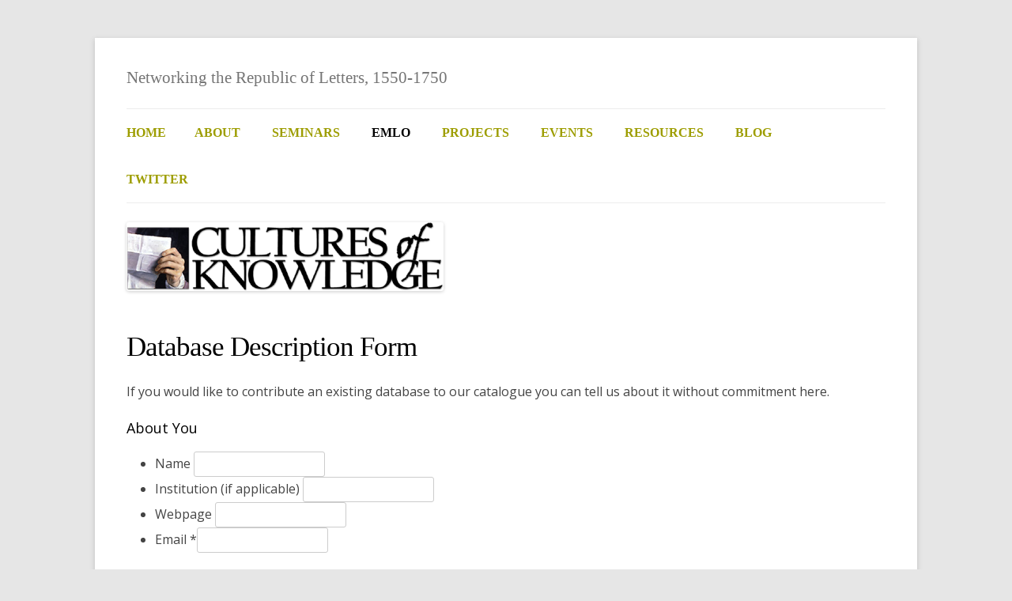

--- FILE ---
content_type: text/html; charset=UTF-8
request_url: https://www.culturesofknowledge.org/?page_id=2259
body_size: 9106
content:
<!DOCTYPE html>
<!--[if IE 7]>
<html class="ie ie7" lang="en-US" id="html">
<![endif]-->
<!--[if IE 8]>
<html class="ie ie8" lang="en-US" id="html">
<![endif]-->
<!--[if !(IE 7) & !(IE 8)]><!-->
<html lang="en-US" id="html">
<!--<![endif]-->
<head>
<meta charset="UTF-8" />
<meta name="viewport" content="width=device-width" />
<title>Database Description Form | Cultures of Knowledge</title>
<link rel="profile" href="https://gmpg.org/xfn/11" />
<link rel="pingback" href="https://www.culturesofknowledge.org/xmlrpc.php">
<!--[if lt IE 9]>
<script src="https://www.culturesofknowledge.org/wp-content/themes/twentytwelve/js/html5.js?ver=3.7.0" type="text/javascript"></script>
<![endif]-->
<meta name='robots' content='max-image-preview:large' />
<link rel='dns-prefetch' href='//stats.wp.com' />
<link rel='dns-prefetch' href='//fonts.googleapis.com' />
<link href='https://fonts.gstatic.com' crossorigin rel='preconnect' />
<link rel="alternate" type="application/rss+xml" title="Cultures of Knowledge &raquo; Feed" href="https://www.culturesofknowledge.org/?feed=rss2" />
<link rel="alternate" type="application/rss+xml" title="Cultures of Knowledge &raquo; Comments Feed" href="https://www.culturesofknowledge.org/?feed=comments-rss2" />
<link rel="alternate" title="oEmbed (JSON)" type="application/json+oembed" href="https://www.culturesofknowledge.org/index.php?rest_route=%2Foembed%2F1.0%2Fembed&#038;url=https%3A%2F%2Fwww.culturesofknowledge.org%2F%3Fpage_id%3D2259" />
<link rel="alternate" title="oEmbed (XML)" type="text/xml+oembed" href="https://www.culturesofknowledge.org/index.php?rest_route=%2Foembed%2F1.0%2Fembed&#038;url=https%3A%2F%2Fwww.culturesofknowledge.org%2F%3Fpage_id%3D2259&#038;format=xml" />
<style id='wp-img-auto-sizes-contain-inline-css' type='text/css'>
img:is([sizes=auto i],[sizes^="auto," i]){contain-intrinsic-size:3000px 1500px}
/*# sourceURL=wp-img-auto-sizes-contain-inline-css */
</style>
<style id='wp-emoji-styles-inline-css' type='text/css'>

	img.wp-smiley, img.emoji {
		display: inline !important;
		border: none !important;
		box-shadow: none !important;
		height: 1em !important;
		width: 1em !important;
		margin: 0 0.07em !important;
		vertical-align: -0.1em !important;
		background: none !important;
		padding: 0 !important;
	}
/*# sourceURL=wp-emoji-styles-inline-css */
</style>
<link rel='stylesheet' id='wp-block-library-css' href='https://www.culturesofknowledge.org/wp-includes/css/dist/block-library/style.min.css?ver=6.9' type='text/css' media='all' />
<style id='global-styles-inline-css' type='text/css'>
:root{--wp--preset--aspect-ratio--square: 1;--wp--preset--aspect-ratio--4-3: 4/3;--wp--preset--aspect-ratio--3-4: 3/4;--wp--preset--aspect-ratio--3-2: 3/2;--wp--preset--aspect-ratio--2-3: 2/3;--wp--preset--aspect-ratio--16-9: 16/9;--wp--preset--aspect-ratio--9-16: 9/16;--wp--preset--color--black: #000000;--wp--preset--color--cyan-bluish-gray: #abb8c3;--wp--preset--color--white: #fff;--wp--preset--color--pale-pink: #f78da7;--wp--preset--color--vivid-red: #cf2e2e;--wp--preset--color--luminous-vivid-orange: #ff6900;--wp--preset--color--luminous-vivid-amber: #fcb900;--wp--preset--color--light-green-cyan: #7bdcb5;--wp--preset--color--vivid-green-cyan: #00d084;--wp--preset--color--pale-cyan-blue: #8ed1fc;--wp--preset--color--vivid-cyan-blue: #0693e3;--wp--preset--color--vivid-purple: #9b51e0;--wp--preset--color--blue: #21759b;--wp--preset--color--dark-gray: #444;--wp--preset--color--medium-gray: #9f9f9f;--wp--preset--color--light-gray: #e6e6e6;--wp--preset--gradient--vivid-cyan-blue-to-vivid-purple: linear-gradient(135deg,rgb(6,147,227) 0%,rgb(155,81,224) 100%);--wp--preset--gradient--light-green-cyan-to-vivid-green-cyan: linear-gradient(135deg,rgb(122,220,180) 0%,rgb(0,208,130) 100%);--wp--preset--gradient--luminous-vivid-amber-to-luminous-vivid-orange: linear-gradient(135deg,rgb(252,185,0) 0%,rgb(255,105,0) 100%);--wp--preset--gradient--luminous-vivid-orange-to-vivid-red: linear-gradient(135deg,rgb(255,105,0) 0%,rgb(207,46,46) 100%);--wp--preset--gradient--very-light-gray-to-cyan-bluish-gray: linear-gradient(135deg,rgb(238,238,238) 0%,rgb(169,184,195) 100%);--wp--preset--gradient--cool-to-warm-spectrum: linear-gradient(135deg,rgb(74,234,220) 0%,rgb(151,120,209) 20%,rgb(207,42,186) 40%,rgb(238,44,130) 60%,rgb(251,105,98) 80%,rgb(254,248,76) 100%);--wp--preset--gradient--blush-light-purple: linear-gradient(135deg,rgb(255,206,236) 0%,rgb(152,150,240) 100%);--wp--preset--gradient--blush-bordeaux: linear-gradient(135deg,rgb(254,205,165) 0%,rgb(254,45,45) 50%,rgb(107,0,62) 100%);--wp--preset--gradient--luminous-dusk: linear-gradient(135deg,rgb(255,203,112) 0%,rgb(199,81,192) 50%,rgb(65,88,208) 100%);--wp--preset--gradient--pale-ocean: linear-gradient(135deg,rgb(255,245,203) 0%,rgb(182,227,212) 50%,rgb(51,167,181) 100%);--wp--preset--gradient--electric-grass: linear-gradient(135deg,rgb(202,248,128) 0%,rgb(113,206,126) 100%);--wp--preset--gradient--midnight: linear-gradient(135deg,rgb(2,3,129) 0%,rgb(40,116,252) 100%);--wp--preset--font-size--small: 13px;--wp--preset--font-size--medium: 20px;--wp--preset--font-size--large: 36px;--wp--preset--font-size--x-large: 42px;--wp--preset--spacing--20: 0.44rem;--wp--preset--spacing--30: 0.67rem;--wp--preset--spacing--40: 1rem;--wp--preset--spacing--50: 1.5rem;--wp--preset--spacing--60: 2.25rem;--wp--preset--spacing--70: 3.38rem;--wp--preset--spacing--80: 5.06rem;--wp--preset--shadow--natural: 6px 6px 9px rgba(0, 0, 0, 0.2);--wp--preset--shadow--deep: 12px 12px 50px rgba(0, 0, 0, 0.4);--wp--preset--shadow--sharp: 6px 6px 0px rgba(0, 0, 0, 0.2);--wp--preset--shadow--outlined: 6px 6px 0px -3px rgb(255, 255, 255), 6px 6px rgb(0, 0, 0);--wp--preset--shadow--crisp: 6px 6px 0px rgb(0, 0, 0);}:where(.is-layout-flex){gap: 0.5em;}:where(.is-layout-grid){gap: 0.5em;}body .is-layout-flex{display: flex;}.is-layout-flex{flex-wrap: wrap;align-items: center;}.is-layout-flex > :is(*, div){margin: 0;}body .is-layout-grid{display: grid;}.is-layout-grid > :is(*, div){margin: 0;}:where(.wp-block-columns.is-layout-flex){gap: 2em;}:where(.wp-block-columns.is-layout-grid){gap: 2em;}:where(.wp-block-post-template.is-layout-flex){gap: 1.25em;}:where(.wp-block-post-template.is-layout-grid){gap: 1.25em;}.has-black-color{color: var(--wp--preset--color--black) !important;}.has-cyan-bluish-gray-color{color: var(--wp--preset--color--cyan-bluish-gray) !important;}.has-white-color{color: var(--wp--preset--color--white) !important;}.has-pale-pink-color{color: var(--wp--preset--color--pale-pink) !important;}.has-vivid-red-color{color: var(--wp--preset--color--vivid-red) !important;}.has-luminous-vivid-orange-color{color: var(--wp--preset--color--luminous-vivid-orange) !important;}.has-luminous-vivid-amber-color{color: var(--wp--preset--color--luminous-vivid-amber) !important;}.has-light-green-cyan-color{color: var(--wp--preset--color--light-green-cyan) !important;}.has-vivid-green-cyan-color{color: var(--wp--preset--color--vivid-green-cyan) !important;}.has-pale-cyan-blue-color{color: var(--wp--preset--color--pale-cyan-blue) !important;}.has-vivid-cyan-blue-color{color: var(--wp--preset--color--vivid-cyan-blue) !important;}.has-vivid-purple-color{color: var(--wp--preset--color--vivid-purple) !important;}.has-black-background-color{background-color: var(--wp--preset--color--black) !important;}.has-cyan-bluish-gray-background-color{background-color: var(--wp--preset--color--cyan-bluish-gray) !important;}.has-white-background-color{background-color: var(--wp--preset--color--white) !important;}.has-pale-pink-background-color{background-color: var(--wp--preset--color--pale-pink) !important;}.has-vivid-red-background-color{background-color: var(--wp--preset--color--vivid-red) !important;}.has-luminous-vivid-orange-background-color{background-color: var(--wp--preset--color--luminous-vivid-orange) !important;}.has-luminous-vivid-amber-background-color{background-color: var(--wp--preset--color--luminous-vivid-amber) !important;}.has-light-green-cyan-background-color{background-color: var(--wp--preset--color--light-green-cyan) !important;}.has-vivid-green-cyan-background-color{background-color: var(--wp--preset--color--vivid-green-cyan) !important;}.has-pale-cyan-blue-background-color{background-color: var(--wp--preset--color--pale-cyan-blue) !important;}.has-vivid-cyan-blue-background-color{background-color: var(--wp--preset--color--vivid-cyan-blue) !important;}.has-vivid-purple-background-color{background-color: var(--wp--preset--color--vivid-purple) !important;}.has-black-border-color{border-color: var(--wp--preset--color--black) !important;}.has-cyan-bluish-gray-border-color{border-color: var(--wp--preset--color--cyan-bluish-gray) !important;}.has-white-border-color{border-color: var(--wp--preset--color--white) !important;}.has-pale-pink-border-color{border-color: var(--wp--preset--color--pale-pink) !important;}.has-vivid-red-border-color{border-color: var(--wp--preset--color--vivid-red) !important;}.has-luminous-vivid-orange-border-color{border-color: var(--wp--preset--color--luminous-vivid-orange) !important;}.has-luminous-vivid-amber-border-color{border-color: var(--wp--preset--color--luminous-vivid-amber) !important;}.has-light-green-cyan-border-color{border-color: var(--wp--preset--color--light-green-cyan) !important;}.has-vivid-green-cyan-border-color{border-color: var(--wp--preset--color--vivid-green-cyan) !important;}.has-pale-cyan-blue-border-color{border-color: var(--wp--preset--color--pale-cyan-blue) !important;}.has-vivid-cyan-blue-border-color{border-color: var(--wp--preset--color--vivid-cyan-blue) !important;}.has-vivid-purple-border-color{border-color: var(--wp--preset--color--vivid-purple) !important;}.has-vivid-cyan-blue-to-vivid-purple-gradient-background{background: var(--wp--preset--gradient--vivid-cyan-blue-to-vivid-purple) !important;}.has-light-green-cyan-to-vivid-green-cyan-gradient-background{background: var(--wp--preset--gradient--light-green-cyan-to-vivid-green-cyan) !important;}.has-luminous-vivid-amber-to-luminous-vivid-orange-gradient-background{background: var(--wp--preset--gradient--luminous-vivid-amber-to-luminous-vivid-orange) !important;}.has-luminous-vivid-orange-to-vivid-red-gradient-background{background: var(--wp--preset--gradient--luminous-vivid-orange-to-vivid-red) !important;}.has-very-light-gray-to-cyan-bluish-gray-gradient-background{background: var(--wp--preset--gradient--very-light-gray-to-cyan-bluish-gray) !important;}.has-cool-to-warm-spectrum-gradient-background{background: var(--wp--preset--gradient--cool-to-warm-spectrum) !important;}.has-blush-light-purple-gradient-background{background: var(--wp--preset--gradient--blush-light-purple) !important;}.has-blush-bordeaux-gradient-background{background: var(--wp--preset--gradient--blush-bordeaux) !important;}.has-luminous-dusk-gradient-background{background: var(--wp--preset--gradient--luminous-dusk) !important;}.has-pale-ocean-gradient-background{background: var(--wp--preset--gradient--pale-ocean) !important;}.has-electric-grass-gradient-background{background: var(--wp--preset--gradient--electric-grass) !important;}.has-midnight-gradient-background{background: var(--wp--preset--gradient--midnight) !important;}.has-small-font-size{font-size: var(--wp--preset--font-size--small) !important;}.has-medium-font-size{font-size: var(--wp--preset--font-size--medium) !important;}.has-large-font-size{font-size: var(--wp--preset--font-size--large) !important;}.has-x-large-font-size{font-size: var(--wp--preset--font-size--x-large) !important;}
/*# sourceURL=global-styles-inline-css */
</style>

<style id='classic-theme-styles-inline-css' type='text/css'>
/*! This file is auto-generated */
.wp-block-button__link{color:#fff;background-color:#32373c;border-radius:9999px;box-shadow:none;text-decoration:none;padding:calc(.667em + 2px) calc(1.333em + 2px);font-size:1.125em}.wp-block-file__button{background:#32373c;color:#fff;text-decoration:none}
/*# sourceURL=/wp-includes/css/classic-themes.min.css */
</style>
<link rel='stylesheet' id='visual-form-builder-css-css' href='https://www.culturesofknowledge.org/wp-content/plugins/visual-form-builder/public/assets/css/visual-form-builder.min.css?ver=2014.04.12' type='text/css' media='all' />
<link rel='stylesheet' id='vfb-jqueryui-css-css' href='https://www.culturesofknowledge.org/wp-content/plugins/visual-form-builder/public/assets/css/smoothness/jquery-ui-1.10.3.min.css?ver=2013.12.03' type='text/css' media='all' />
<link rel='stylesheet' id='twentytwelve-fonts-css' href='https://fonts.googleapis.com/css?family=Open+Sans%3A400italic%2C700italic%2C400%2C700&#038;subset=latin%2Clatin-ext&#038;display=fallback' type='text/css' media='all' />
<link rel='stylesheet' id='twentytwelve-style-css' href='https://www.culturesofknowledge.org/wp-content/themes/twentytwelve-child/style.css?ver=20190507' type='text/css' media='all' />
<link rel='stylesheet' id='twentytwelve-block-style-css' href='https://www.culturesofknowledge.org/wp-content/themes/twentytwelve/css/blocks.css?ver=20190406' type='text/css' media='all' />
<link rel='stylesheet' id='arve-css' href='https://www.culturesofknowledge.org/wp-content/plugins/advanced-responsive-video-embedder/build/main.css?ver=10.8.2' type='text/css' media='all' />
<script type="text/javascript" src="https://www.culturesofknowledge.org/wp-content/plugins/stop-user-enumeration/frontend/js/frontend.js?ver=1.7.7" id="stop-user-enumeration-js" defer="defer" data-wp-strategy="defer"></script>
<script type="text/javascript" src="https://www.culturesofknowledge.org/wp-includes/js/jquery/jquery.min.js?ver=3.7.1" id="jquery-core-js"></script>
<script type="text/javascript" src="https://www.culturesofknowledge.org/wp-includes/js/jquery/jquery-migrate.min.js?ver=3.4.1" id="jquery-migrate-js"></script>
<link rel="https://api.w.org/" href="https://www.culturesofknowledge.org/index.php?rest_route=/" /><link rel="alternate" title="JSON" type="application/json" href="https://www.culturesofknowledge.org/index.php?rest_route=/wp/v2/pages/2259" /><link rel="EditURI" type="application/rsd+xml" title="RSD" href="https://www.culturesofknowledge.org/xmlrpc.php?rsd" />
<meta name="generator" content="WordPress 6.9" />
<link rel="canonical" href="https://www.culturesofknowledge.org/?page_id=2259" />
<link rel='shortlink' href='https://www.culturesofknowledge.org/?p=2259' />
	<style>img#wpstats{display:none}</style>
		</head>

<body class="wp-singular page-template page-template-page-templates page-template-full-width page-template-page-templatesfull-width-php page page-id-2259 page-parent page-child parent-pageid-373 wp-embed-responsive wp-theme-twentytwelve wp-child-theme-twentytwelve-child full-width custom-font-enabled">
<div id="page" class="hfeed site">
	<header id="masthead" class="site-header">
		<hgroup>
			<h1 class="site-title"><a href="https://www.culturesofknowledge.org/" title="Cultures of Knowledge" rel="home">Cultures of Knowledge</a></h1>
			<h2 class="site-description">Networking the Republic of Letters, 1550-1750</h2>
		</hgroup>

		<nav id="site-navigation" class="main-navigation">
			<button class="menu-toggle">Menu</button>
			<a class="assistive-text" href="#content" title="Skip to content">Skip to content</a>
			<div class="nav-menu"><ul>
<li ><a href="https://www.culturesofknowledge.org/">Home</a></li><li class="page_item page-item-2 page_item_has_children"><a href="https://www.culturesofknowledge.org/?page_id=2">About</a>
<ul class='children'>
	<li class="page_item page-item-5"><a href="https://www.culturesofknowledge.org/?page_id=5">Team</a></li>
	<li class="page_item page-item-81"><a href="https://www.culturesofknowledge.org/?page_id=81">Papers &#038; Publications</a></li>
</ul>
</li>
<li class="page_item page-item-8556"><a href="https://www.culturesofknowledge.org/?page_id=8556">Seminars</a></li>
<li class="page_item page-item-28 page_item_has_children current_page_ancestor"><a href="https://www.culturesofknowledge.org/?page_id=28">EMLO</a>
<ul class='children'>
	<li class="page_item page-item-86"><a href="https://www.culturesofknowledge.org/?page_id=86">New Metadata</a></li>
	<li class="page_item page-item-373 page_item_has_children current_page_ancestor current_page_parent"><a href="https://www.culturesofknowledge.org/?page_id=373">New Collaborators</a>
	<ul class='children'>
		<li class="page_item page-item-2259 page_item_has_children current_page_item"><a href="https://www.culturesofknowledge.org/?page_id=2259" aria-current="page">Database Description Form</a>
		<ul class='children'>
			<li class="page_item page-item-2854"><a href="https://www.culturesofknowledge.org/?page_id=2854">Thank You!</a></li>
		</ul>
</li>
		<li class="page_item page-item-2283"><a href="https://www.culturesofknowledge.org/?page_id=2283">EMLO Digital Fellow Application Form</a></li>
	</ul>
</li>
	<li class="page_item page-item-88"><a href="https://www.culturesofknowledge.org/?page_id=88">New Features</a></li>
</ul>
</li>
<li class="page_item page-item-31 page_item_has_children"><a href="https://www.culturesofknowledge.org/?page_id=31">Projects</a>
<ul class='children'>
	<li class="page_item page-item-172"><a href="https://www.culturesofknowledge.org/?page_id=172">Samuel Hartlib</a></li>
	<li class="page_item page-item-174"><a href="https://www.culturesofknowledge.org/?page_id=174">Jan Amos Comenius</a></li>
</ul>
</li>
<li class="page_item page-item-35 page_item_has_children"><a href="https://www.culturesofknowledge.org/?page_id=35">Events</a>
<ul class='children'>
	<li class="page_item page-item-1270"><a href="https://www.culturesofknowledge.org/?page_id=1270">2013 Lunchtime Seminars</a></li>
	<li class="page_item page-item-4861"><a href="https://www.culturesofknowledge.org/?page_id=4861">2014 Evening Seminars</a></li>
	<li class="page_item page-item-8909"><a href="https://www.culturesofknowledge.org/?page_id=8909">Big Data and History of Knowledge.</a></li>
	<li class="page_item page-item-1272"><a href="https://www.culturesofknowledge.org/?page_id=1272">2014 Seminar</a></li>
	<li class="page_item page-item-1274"><a href="https://www.culturesofknowledge.org/?page_id=1274">2013 Workshop</a></li>
	<li class="page_item page-item-1276"><a href="https://www.culturesofknowledge.org/?page_id=1276">2014 Workshop</a></li>
	<li class="page_item page-item-1278"><a href="https://www.culturesofknowledge.org/?page_id=1278">2014 Focus Group</a></li>
	<li class="page_item page-item-1280"><a href="https://www.culturesofknowledge.org/?page_id=1280">2014 Focus Group</a></li>
	<li class="page_item page-item-1282"><a href="https://www.culturesofknowledge.org/?page_id=1282">2014 Conference</a></li>
</ul>
</li>
<li class="page_item page-item-38 page_item_has_children"><a href="https://www.culturesofknowledge.org/?page_id=38">Resources</a>
<ul class='children'>
	<li class="page_item page-item-2319"><a href="https://www.culturesofknowledge.org/?page_id=2319">Links</a></li>
	<li class="page_item page-item-187 page_item_has_children"><a href="https://www.culturesofknowledge.org/?page_id=187">Seminar papers: podcasts, slides and links</a>
	<ul class='children'>
		<li class="page_item page-item-556"><a href="https://www.culturesofknowledge.org/?page_id=556">Alan Stewart</a></li>
		<li class="page_item page-item-649"><a href="https://www.culturesofknowledge.org/?page_id=649">Alison Wiggins</a></li>
		<li class="page_item page-item-4472"><a href="https://www.culturesofknowledge.org/?page_id=4472">Christoph Kudella</a></li>
		<li class="page_item page-item-4661"><a href="https://www.culturesofknowledge.org/?page_id=4661">Christopher Warren</a></li>
		<li class="page_item page-item-696"><a href="https://www.culturesofknowledge.org/?page_id=696">David Galbraith</a></li>
		<li class="page_item page-item-588"><a href="https://www.culturesofknowledge.org/?page_id=588">Dirk van Miert &#038; Paul Botley</a></li>
		<li class="page_item page-item-5113"><a href="https://www.culturesofknowledge.org/?page_id=5113">Eero Hyvönen</a></li>
		<li class="page_item page-item-655"><a href="https://www.culturesofknowledge.org/?page_id=655">Florike Egmond</a></li>
		<li class="page_item page-item-660"><a href="https://www.culturesofknowledge.org/?page_id=660">Glenn Roe</a></li>
		<li class="page_item page-item-566"><a href="https://www.culturesofknowledge.org/?page_id=566">Henry Woudhuysen</a></li>
		<li class="page_item page-item-5117"><a href="https://www.culturesofknowledge.org/?page_id=5117">Howard Hotson</a></li>
		<li class="page_item page-item-4356"><a href="https://www.culturesofknowledge.org/?page_id=4356">Huib Zuidervaart</a></li>
		<li class="page_item page-item-611"><a href="https://www.culturesofknowledge.org/?page_id=611">James Daybell</a></li>
		<li class="page_item page-item-3761"><a href="https://www.culturesofknowledge.org/?page_id=3761">Janna Hennicke</a></li>
		<li class="page_item page-item-4744"><a href="https://www.culturesofknowledge.org/?page_id=4744">Jens Weber and Andreas Wolter</a></li>
		<li class="page_item page-item-687"><a href="https://www.culturesofknowledge.org/?page_id=687">Joe Moshenska</a></li>
		<li class="page_item page-item-3758"><a href="https://www.culturesofknowledge.org/?page_id=3758">John Davies</a></li>
		<li class="page_item page-item-3753"><a href="https://www.culturesofknowledge.org/?page_id=3753">Judith Pfeiffer</a></li>
		<li class="page_item page-item-3738"><a href="https://www.culturesofknowledge.org/?page_id=3738">Katharine Keats-Rohan</a></li>
		<li class="page_item page-item-5109"><a href="https://www.culturesofknowledge.org/?page_id=5109">Kathryn Eccles</a></li>
		<li class="page_item page-item-681"><a href="https://www.culturesofknowledge.org/?page_id=681">Konstantin Dierks</a></li>
		<li class="page_item page-item-616"><a href="https://www.culturesofknowledge.org/?page_id=616">Leigh Penman</a></li>
		<li class="page_item page-item-625"><a href="https://www.culturesofknowledge.org/?page_id=625">Lisa Smith</a></li>
		<li class="page_item page-item-3769"><a href="https://www.culturesofknowledge.org/?page_id=3769">Marco Gurrieri</a></li>
		<li class="page_item page-item-3797"><a href="https://www.culturesofknowledge.org/?page_id=3797">Markus Krötzsch</a></li>
		<li class="page_item page-item-5099"><a href="https://www.culturesofknowledge.org/?page_id=5099">Melissa Terras</a></li>
		<li class="page_item page-item-581"><a href="https://www.culturesofknowledge.org/?page_id=581">Mirjam de Baar</a></li>
		<li class="page_item page-item-672"><a href="https://www.culturesofknowledge.org/?page_id=672">Nadine Akkerman</a></li>
		<li class="page_item page-item-429"><a href="https://www.culturesofknowledge.org/?page_id=429">Noel Golvers</a></li>
		<li class="page_item page-item-600"><a href="https://www.culturesofknowledge.org/?page_id=600">Nora Gädeke</a></li>
		<li class="page_item page-item-630"><a href="https://www.culturesofknowledge.org/?page_id=630">Philip Beeley</a></li>
		<li class="page_item page-item-4593"><a href="https://www.culturesofknowledge.org/?page_id=4593">Ruth Ahnert and Sebastian Ahnert</a></li>
		<li class="page_item page-item-5105"><a href="https://www.culturesofknowledge.org/?page_id=5105">Sally Shuttleworth and Victoria Van Hyning</a></li>
		<li class="page_item page-item-606"><a href="https://www.culturesofknowledge.org/?page_id=606">Sophie van Romburgh</a></li>
		<li class="page_item page-item-572"><a href="https://www.culturesofknowledge.org/?page_id=572">Stefano Villani</a></li>
		<li class="page_item page-item-4761"><a href="https://www.culturesofknowledge.org/?page_id=4761">Vera Hildenbrandt and Jörg Ritter</a></li>
	</ul>
</li>
	<li class="page_item page-item-189 page_item_has_children"><a href="https://www.culturesofknowledge.org/?page_id=189">Videos</a>
	<ul class='children'>
		<li class="page_item page-item-803"><a href="https://www.culturesofknowledge.org/?page_id=803">Anna Marie Roos</a></li>
		<li class="page_item page-item-760"><a href="https://www.culturesofknowledge.org/?page_id=760">Carol Pal</a></li>
		<li class="page_item page-item-765"><a href="https://www.culturesofknowledge.org/?page_id=765">Cory Cotter</a></li>
		<li class="page_item page-item-826"><a href="https://www.culturesofknowledge.org/?page_id=826">Giovanna Ceserani</a></li>
		<li class="page_item page-item-750"><a href="https://www.culturesofknowledge.org/?page_id=750">Howard Hotson</a></li>
		<li class="page_item page-item-792"><a href="https://www.culturesofknowledge.org/?page_id=792">Kat Hill</a></li>
		<li class="page_item page-item-789"><a href="https://www.culturesofknowledge.org/?page_id=789">Katherine East</a></li>
		<li class="page_item page-item-778"><a href="https://www.culturesofknowledge.org/?page_id=778">Kim McLean-Fiander</a></li>
		<li class="page_item page-item-795"><a href="https://www.culturesofknowledge.org/?page_id=795">Leigh Penman</a></li>
		<li class="page_item page-item-770"><a href="https://www.culturesofknowledge.org/?page_id=770">Magdalena Komorowska</a></li>
		<li class="page_item page-item-773"><a href="https://www.culturesofknowledge.org/?page_id=773">Mark Brayshay</a></li>
		<li class="page_item page-item-820"><a href="https://www.culturesofknowledge.org/?page_id=820">Mark Curran</a></li>
		<li class="page_item page-item-767"><a href="https://www.culturesofknowledge.org/?page_id=767">Michal Choptiany</a></li>
		<li class="page_item page-item-806"><a href="https://www.culturesofknowledge.org/?page_id=806">Miles Ogborn</a></li>
		<li class="page_item page-item-817"><a href="https://www.culturesofknowledge.org/?page_id=817">Nausicaa Milani</a></li>
		<li class="page_item page-item-824"><a href="https://www.culturesofknowledge.org/?page_id=824">Nicole Coleman &#038; Charles van den Heuvel</a></li>
		<li class="page_item page-item-782"><a href="https://www.culturesofknowledge.org/?page_id=782">Olaf Simons</a></li>
		<li class="page_item page-item-756"><a href="https://www.culturesofknowledge.org/?page_id=756">Per Landgren</a></li>
		<li class="page_item page-item-810"><a href="https://www.culturesofknowledge.org/?page_id=810">Philip Beeley</a></li>
		<li class="page_item page-item-503"><a href="https://www.culturesofknowledge.org/?page_id=503">Scott Weingart (1)</a></li>
		<li class="page_item page-item-505"><a href="https://www.culturesofknowledge.org/?page_id=505">Scott Weingart (2)</a></li>
		<li class="page_item page-item-812"><a href="https://www.culturesofknowledge.org/?page_id=812">Simon Burrows</a></li>
		<li class="page_item page-item-822"><a href="https://www.culturesofknowledge.org/?page_id=822">Tamson Pietsch</a></li>
		<li class="page_item page-item-799"><a href="https://www.culturesofknowledge.org/?page_id=799">Vera Keller</a></li>
		<li class="page_item page-item-775"><a href="https://www.culturesofknowledge.org/?page_id=775">Victor Morgan</a></li>
		<li class="page_item page-item-784"><a href="https://www.culturesofknowledge.org/?page_id=784">Vittoria Feola</a></li>
	</ul>
</li>
	<li class="page_item page-item-191"><a href="https://www.culturesofknowledge.org/?page_id=191">Texts</a></li>
</ul>
</li>
<li class="page_item page-item-6"><a href="https://www.culturesofknowledge.org/?page_id=6">Blog</a></li>
<li class="page_item page-item-3930"><a href="https://twitter.com/cofktweets#new_tab">Twitter</a></li>
</ul></div>
		</nav><!-- #site-navigation -->

				<a href="https://www.culturesofknowledge.org/"><img src="https://www.culturesofknowledge.org/wp-content/uploads/2013/01/Header_Logo_Black.png" class="header-image" width="401" height="87" alt="Cultures of Knowledge" /></a>
			</header><!-- #masthead -->

	<div id="main" class="wrapper">

	<div id="primary" class="site-content">
		<div id="content" role="main">

							
	<article id="post-2259" class="post-2259 page type-page status-publish hentry">
		<header class="entry-header">
													<h1 class="entry-title">Database Description Form</h1>
		</header>

		<div class="entry-content">
			<p>If you would like to contribute an existing database to our catalogue you can tell us about it without commitment here.</p>
<div id="vfb-form-1" class="visual-form-builder-container"><form id="contributors-questionnaire-1" class="visual-form-builder vfb-form-1 " method="post" enctype="multipart/form-data">
	  	<input type="hidden" name="form_id" value="1" /><fieldset class="vfb-fieldset vfb-fieldset-1 about-you " id="item-vfb-7"><div class="vfb-legend"><h3>About You</h3></div><ul class="vfb-section vfb-section-1"><li class="vfb-item vfb-item-text  " id="item-vfb-11"><label for="vfb-11" class="vfb-desc">Name </label><input type="text" name="vfb-11" id="vfb-11" value="" class="vfb-text  vfb-medium   " /></li><li class="vfb-item vfb-item-text  " id="item-vfb-12"><label for="vfb-12" class="vfb-desc">Institution (if applicable) </label><input type="text" name="vfb-12" id="vfb-12" value="" class="vfb-text  vfb-medium   " /></li><li class="vfb-item vfb-item-url  " id="item-vfb-44"><label for="vfb-44" class="vfb-desc">Webpage </label><input type="url" name="vfb-44" id="vfb-44" value="" class="vfb-text  vfb-medium   url " /></li><li class="vfb-item vfb-item-email  " id="item-vfb-13"><label for="vfb-13" class="vfb-desc">Email  <span class="vfb-required-asterisk">*</span></label><input type="email" name="vfb-13" id="vfb-13" value="" class="vfb-text  vfb-medium  required  email " /></li></ul>&nbsp;</fieldset><fieldset class="vfb-fieldset vfb-fieldset-2 your-database-overview " id="item-vfb-14"><div class="vfb-legend"><h3>Your Database: Overview</h3></div><ul class="vfb-section vfb-section-2"><li class="vfb-item vfb-item-textarea  " id="item-vfb-16"><label for="vfb-16" class="vfb-desc">Description </label><div><textarea name="vfb-16" id="vfb-16" class="vfb-textarea  vfb-medium  "></textarea></div></li><li class="vfb-item vfb-item-text  " id="item-vfb-17"><label for="vfb-17" class="vfb-desc">Total Number of Letters </label><input type="text" name="vfb-17" id="vfb-17" value="" class="vfb-text  vfb-medium   " /></li></ul>&nbsp;</fieldset><fieldset class="vfb-fieldset vfb-fieldset-3 your-database-format-metadata " id="item-vfb-18"><div class="vfb-legend"><h3>Your Database: Format &amp; Metadata</h3></div><ul class="vfb-section vfb-section-3"><li class="vfb-item vfb-item-select  " id="item-vfb-19"><label for="vfb-19" class="vfb-desc">Format </label><select name="vfb-19" id="vfb-19" class="vfb-select  vfb-medium  "><option value="Excel">Excel</option><option value="Access">Access</option><option value="Word">Word</option><option value="TEI/XML">TEI/XML</option><option value="Other">Other</option></select></li><li class="vfb-item vfb-item-text  " id="item-vfb-21"><label for="vfb-21" class="vfb-desc">If &#039;Other&#039;, please specify </label><input type="text" name="vfb-21" id="vfb-21" value="" class="vfb-text  vfb-medium   " /></li><li class="vfb-item vfb-item-checkbox  vfb-three-column " id="item-vfb-22"><label class="vfb-desc">Metadata/Data Assembled (click all which apply) </label><div><span class="vfb-span"><input type="checkbox" name="vfb-22[]" id="vfb-22-0" value="Date" class="vfb-checkbox  " /><label for="vfb-22-0" class="vfb-choice">Date</label></span><span class="vfb-span"><input type="checkbox" name="vfb-22[]" id="vfb-22-1" value="Sender" class="vfb-checkbox  " /><label for="vfb-22-1" class="vfb-choice">Sender</label></span><span class="vfb-span"><input type="checkbox" name="vfb-22[]" id="vfb-22-2" value="Recipient" class="vfb-checkbox  " /><label for="vfb-22-2" class="vfb-choice">Recipient</label></span><span class="vfb-span"><input type="checkbox" name="vfb-22[]" id="vfb-22-3" value="Place (Origin)" class="vfb-checkbox  " /><label for="vfb-22-3" class="vfb-choice">Place (Origin)</label></span><span class="vfb-span"><input type="checkbox" name="vfb-22[]" id="vfb-22-4" value="Place (Destination)" class="vfb-checkbox  " /><label for="vfb-22-4" class="vfb-choice">Place (Destination)</label></span><span class="vfb-span"><input type="checkbox" name="vfb-22[]" id="vfb-22-5" value="Keywords" class="vfb-checkbox  " /><label for="vfb-22-5" class="vfb-choice">Keywords</label></span><span class="vfb-span"><input type="checkbox" name="vfb-22[]" id="vfb-22-6" value="Abstract" class="vfb-checkbox  " /><label for="vfb-22-6" class="vfb-choice">Abstract</label></span><span class="vfb-span"><input type="checkbox" name="vfb-22[]" id="vfb-22-7" value="Document Type" class="vfb-checkbox  " /><label for="vfb-22-7" class="vfb-choice">Document Type</label></span><span class="vfb-span"><input type="checkbox" name="vfb-22[]" id="vfb-22-8" value="Repository" class="vfb-checkbox  " /><label for="vfb-22-8" class="vfb-choice">Repository</label></span><span class="vfb-span"><input type="checkbox" name="vfb-22[]" id="vfb-22-9" value="Shelfmark" class="vfb-checkbox  " /><label for="vfb-22-9" class="vfb-choice">Shelfmark</label></span><span class="vfb-span"><input type="checkbox" name="vfb-22[]" id="vfb-22-10" value="Printed Edition Details" class="vfb-checkbox  " /><label for="vfb-22-10" class="vfb-choice">Printed Edition Details</label></span><span class="vfb-span"><input type="checkbox" name="vfb-22[]" id="vfb-22-11" value="Language" class="vfb-checkbox  " /><label for="vfb-22-11" class="vfb-choice">Language</label></span><span class="vfb-span"><input type="checkbox" name="vfb-22[]" id="vfb-22-12" value="Images" class="vfb-checkbox  " /><label for="vfb-22-12" class="vfb-choice">Images</label></span><span class="vfb-span"><input type="checkbox" name="vfb-22[]" id="vfb-22-13" value="Transcriptions" class="vfb-checkbox  " /><label for="vfb-22-13" class="vfb-choice">Transcriptions</label></span><span class="vfb-span"><input type="checkbox" name="vfb-22[]" id="vfb-22-14" value="Other" class="vfb-checkbox  " /><label for="vfb-22-14" class="vfb-choice">Other</label></span><div style="clear:both"></div></div></li><li class="vfb-item vfb-item-text  " id="item-vfb-23"><label for="vfb-23" class="vfb-desc">If you ticked &#039;Other&#039;, please list </label><input type="text" name="vfb-23" id="vfb-23" value="" class="vfb-text  vfb-medium   " /></li><li class="vfb-item vfb-item-url  " id="item-vfb-24"><label for="vfb-24" class="vfb-desc">If your database is already mounted online, please provide the URL: </label><input type="url" name="vfb-24" id="vfb-24" value="" class="vfb-text  vfb-medium   url " /></li><li class="vfb-item vfb-item-select  " id="item-vfb-25"><label for="vfb-25" class="vfb-desc">If you have images and/or transcriptions, do you already have permission to share them online? </label><select name="vfb-25" id="vfb-25" class="vfb-select  vfb-medium  "><option value="No">No</option><option value="Yes">Yes</option></select></li><li class="vfb-item vfb-item-file-upload  " id="item-vfb-43"><label for="vfb-43" class="vfb-desc">Upload A File </label><span class="vfb-span"><input type="file" name="vfb-43" id="vfb-43" value="" class="vfb-text  vfb-medium     {accept:'png|jpeg|gif|doc|xls|docx|xlsx|acc'}" /><label>If you wish, you can upload your database, or a sample of its data, here. This is for our information only; we will not share your data further without your express permission.</label></span></li></ul>&nbsp;</fieldset><fieldset class="vfb-fieldset vfb-fieldset-4 verification " id="item-vfb-2" style="display:block"><div class="vfb-legend"><h3>Verification</h3></div><ul class="vfb-section vfb-section-4"><li class="vfb-item vfb-item-secret"  style="display:block"><label for="vfb-3" class="vfb-desc">Please enter any two digits with no spaces (Example: 12) <span class="vfb-required-asterisk">*</span></label><input type="hidden" name="_vfb-secret" value="vfb-3" /><input type="text" name="vfb-3" id="vfb-3" value="" class="vfb-text  vfb-medium  required {digits:true,maxlength:2,minlength:2} " style="display:block" /><li style="display:none;"><label>This box is for spam protection - &lt;strong&gt;please leave it blank&lt;/strong&gt;:</label><div><input name="vfb-spam" /></div></li>
			<li class="vfb-item vfb-item-submit" id="item-vfb-4">
				<input type="submit" name="vfb-submit" id="vfb-4" value="Submit" class="vfb-submit " />
				</li></ul>
			</fieldset><input type="hidden" name="_wp_http_referer" value="/?page_id=2259" /></form></div> <!-- .visual-form-builder-container -->
					</div><!-- .entry-content -->
		<footer class="entry-meta">
					</footer><!-- .entry-meta -->
	</article><!-- #post -->
				
<div id="comments" class="comments-area">

	
	
	
</div><!-- #comments .comments-area -->
			
		</div><!-- #content -->
	</div><!-- #primary -->

	</div><!-- #main .wrapper -->
	<footer id="colophon" role="contentinfo">
		<div class="site-info">
									<a href="https://wordpress.org/" class="imprint" title="Semantic Personal Publishing Platform">
				Proudly powered by WordPress			</a>
		</div><!-- .site-info -->
	</footer><!-- #colophon -->
</div><!-- #page -->

<script type="text/javascript" src="https://www.culturesofknowledge.org/wp-content/themes/twentytwelve/js/navigation.js?ver=20141205" id="twentytwelve-navigation-js"></script>
<script type="text/javascript" src="https://www.culturesofknowledge.org/wp-content/plugins/page-links-to/dist/new-tab.js?ver=3.3.7" id="page-links-to-js"></script>
<script type="text/javascript" id="jetpack-stats-js-before">
/* <![CDATA[ */
_stq = window._stq || [];
_stq.push([ "view", {"v":"ext","blog":"208182519","post":"2259","tz":"0","srv":"www.culturesofknowledge.org","j":"1:15.4"} ]);
_stq.push([ "clickTrackerInit", "208182519", "2259" ]);
//# sourceURL=jetpack-stats-js-before
/* ]]> */
</script>
<script type="text/javascript" src="https://stats.wp.com/e-202604.js" id="jetpack-stats-js" defer="defer" data-wp-strategy="defer"></script>
<script type="text/javascript" src="https://www.culturesofknowledge.org/wp-content/plugins/visual-form-builder/public/assets/js/jquery.validate.min.js?ver=1.9.0" id="jquery-form-validation-js"></script>
<script type="text/javascript" src="https://www.culturesofknowledge.org/wp-content/plugins/visual-form-builder/public/assets/js/vfb-validation.min.js?ver=2014.04.12" id="visual-form-builder-validation-js"></script>
<script type="text/javascript" src="https://www.culturesofknowledge.org/wp-content/plugins/visual-form-builder/public/assets/js/jquery.metadata.js?ver=2.0" id="visual-form-builder-metadata-js"></script>
<script type="text/javascript" src="https://www.culturesofknowledge.org/wp-content/plugins/visual-form-builder/public/assets/js/i18n/validate/messages-en_US.js?ver=1.9.0" id="vfb-validation-i18n-js"></script>
<script id="wp-emoji-settings" type="application/json">
{"baseUrl":"https://s.w.org/images/core/emoji/17.0.2/72x72/","ext":".png","svgUrl":"https://s.w.org/images/core/emoji/17.0.2/svg/","svgExt":".svg","source":{"concatemoji":"https://www.culturesofknowledge.org/wp-includes/js/wp-emoji-release.min.js?ver=6.9"}}
</script>
<script type="module">
/* <![CDATA[ */
/*! This file is auto-generated */
const a=JSON.parse(document.getElementById("wp-emoji-settings").textContent),o=(window._wpemojiSettings=a,"wpEmojiSettingsSupports"),s=["flag","emoji"];function i(e){try{var t={supportTests:e,timestamp:(new Date).valueOf()};sessionStorage.setItem(o,JSON.stringify(t))}catch(e){}}function c(e,t,n){e.clearRect(0,0,e.canvas.width,e.canvas.height),e.fillText(t,0,0);t=new Uint32Array(e.getImageData(0,0,e.canvas.width,e.canvas.height).data);e.clearRect(0,0,e.canvas.width,e.canvas.height),e.fillText(n,0,0);const a=new Uint32Array(e.getImageData(0,0,e.canvas.width,e.canvas.height).data);return t.every((e,t)=>e===a[t])}function p(e,t){e.clearRect(0,0,e.canvas.width,e.canvas.height),e.fillText(t,0,0);var n=e.getImageData(16,16,1,1);for(let e=0;e<n.data.length;e++)if(0!==n.data[e])return!1;return!0}function u(e,t,n,a){switch(t){case"flag":return n(e,"\ud83c\udff3\ufe0f\u200d\u26a7\ufe0f","\ud83c\udff3\ufe0f\u200b\u26a7\ufe0f")?!1:!n(e,"\ud83c\udde8\ud83c\uddf6","\ud83c\udde8\u200b\ud83c\uddf6")&&!n(e,"\ud83c\udff4\udb40\udc67\udb40\udc62\udb40\udc65\udb40\udc6e\udb40\udc67\udb40\udc7f","\ud83c\udff4\u200b\udb40\udc67\u200b\udb40\udc62\u200b\udb40\udc65\u200b\udb40\udc6e\u200b\udb40\udc67\u200b\udb40\udc7f");case"emoji":return!a(e,"\ud83e\u1fac8")}return!1}function f(e,t,n,a){let r;const o=(r="undefined"!=typeof WorkerGlobalScope&&self instanceof WorkerGlobalScope?new OffscreenCanvas(300,150):document.createElement("canvas")).getContext("2d",{willReadFrequently:!0}),s=(o.textBaseline="top",o.font="600 32px Arial",{});return e.forEach(e=>{s[e]=t(o,e,n,a)}),s}function r(e){var t=document.createElement("script");t.src=e,t.defer=!0,document.head.appendChild(t)}a.supports={everything:!0,everythingExceptFlag:!0},new Promise(t=>{let n=function(){try{var e=JSON.parse(sessionStorage.getItem(o));if("object"==typeof e&&"number"==typeof e.timestamp&&(new Date).valueOf()<e.timestamp+604800&&"object"==typeof e.supportTests)return e.supportTests}catch(e){}return null}();if(!n){if("undefined"!=typeof Worker&&"undefined"!=typeof OffscreenCanvas&&"undefined"!=typeof URL&&URL.createObjectURL&&"undefined"!=typeof Blob)try{var e="postMessage("+f.toString()+"("+[JSON.stringify(s),u.toString(),c.toString(),p.toString()].join(",")+"));",a=new Blob([e],{type:"text/javascript"});const r=new Worker(URL.createObjectURL(a),{name:"wpTestEmojiSupports"});return void(r.onmessage=e=>{i(n=e.data),r.terminate(),t(n)})}catch(e){}i(n=f(s,u,c,p))}t(n)}).then(e=>{for(const n in e)a.supports[n]=e[n],a.supports.everything=a.supports.everything&&a.supports[n],"flag"!==n&&(a.supports.everythingExceptFlag=a.supports.everythingExceptFlag&&a.supports[n]);var t;a.supports.everythingExceptFlag=a.supports.everythingExceptFlag&&!a.supports.flag,a.supports.everything||((t=a.source||{}).concatemoji?r(t.concatemoji):t.wpemoji&&t.twemoji&&(r(t.twemoji),r(t.wpemoji)))});
//# sourceURL=https://www.culturesofknowledge.org/wp-includes/js/wp-emoji-loader.min.js
/* ]]> */
</script>
</body>
</html>
